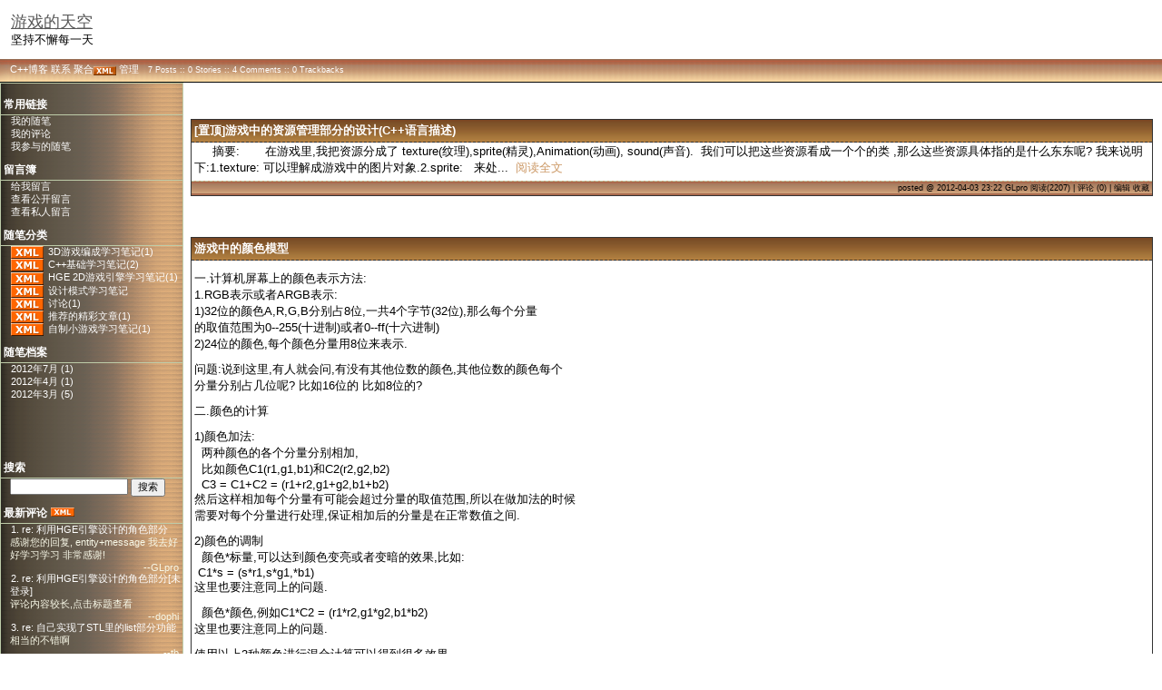

--- FILE ---
content_type: text/html; charset=utf-8
request_url: http://www.cppblog.com/gongjing19861110/
body_size: 18828
content:
<!DOCTYPE HTML PUBLIC "-//W3C//DTD HTML 4.01 Transitional//EN">
<html>
<head id="Head"><title>
	游戏的天空 - C++博客
</title><meta http-equiv="Content-Type" content="text/html; charset=utf-8" /><meta id="metaKeywords" name="keywords" content="C++,cppblog,vc,mfc,博客,C++ blog,C++博客" /><link type="text/css" rel="stylesheet" href="/css/common.css" /><link id="MainCss" type="text/css" rel="stylesheet" href="http://www.cppblog.com/Skins/Copper2/style.css" /><link id="RSSLink" title="RSS" type="application/rss+xml" rel="alternate" href="http://www.cppblog.com/gongjing19861110/rss.aspx" /></head>
<body>
    <form name="Form1" method="post" action="default.aspx" id="Form1">
<div>
<input type="hidden" name="__VIEWSTATE" id="
__VIEWSTATE" value="" />
</div>

        
<div id="top">
	
<div>
	<table>
		<tr>
			<td class="HeaderTitles">
                <h1 class="HeaderTitle"><a id="Header1_HeaderTitle" class="HeaderMainTitle" href="http://www.cppblog.com/gongjing19861110/">游戏的天空</a></h1>
				<p id="tagline">坚持不懈每一天</p>
			</td>
		</tr>
	</table>
</div>
<div class="HeaderBar">
	<table id="HeaderBar" class="HeaderBar">
		<tr>
		    <td class="HeaderBarTab" nowrap>
		        <img id="Header1_StartButton" src="../Skins/Copper2/Images/Copper_Spacer.gif" align="absmiddle" style="border-width:0px;" />
				 <a id="Header1_MyLinks1_HomeLink" href="http://www.cppblog.com/">C++博客</a>
<a id="Header1_MyLinks1_ContactLink" accesskey="9" href="http://www.cppblog.com/gongjing19861110/contact.aspx?id=1">联系</a>
<a id="Header1_MyLinks1_Syndication" href="http://www.cppblog.com/gongjing19861110/Rss.aspx" target="_blank">聚合</a><img id="Header1_MyLinks1_Divider3" src="../Skins/Copper2/Images/xmlsmall.gif" align="absmiddle" style="border-width:0px;" />
<!--<a id="Header1_MyLinks1_Syndication2" href="../Atom.aspx" target="_blank">Syndicate this Site (Atom)</a><img id="Header1_MyLinks1_Divider6" src="../Skins/Copper2/Images/atom.gif" align="absmiddle" style="border-width:0px;" />
<a id="Header1_MyLinks1_XMLLink" class="XMLLink" href="http://www.cppblog.com/gongjing19861110/Rss.aspx" target="_blank"><img src="http://www.cppblog.com/images/xml.gif" style="border-width:0px;" /></a>-->
<a id="Header1_MyLinks1_Admin" href="http://www.cppblog.com/gongjing19861110/admin/EditPosts.aspx">管理</a>

			</td>
			<td class="HeaderBarTabBack" nowrap width="100%">
				
<div class="BlogStatsBar">
	<table class="BlogStatsBar">
		<tr>
			<td width="100%">
			</td>
			<td class="BlogStatsBar" nowrap>
				&nbsp;
				7 
				Posts&nbsp;::
				0 Stories
				::
				4 Comments
				::
				0 Trackbacks
			</td>
		</tr>
	</table>
</div>

			</td>
		</tr>
	</table>
</div>

</div>

<div id="leftmenu" style="display:none">
	
		
		
<h3>常用链接</h3>
<ul>
		<li><a id="SingleColumn1_ctl00_repeaterLinks_ctl01_lnkLinkItem" href="http://www.cppblog.com/gongjing19861110/MyPosts.html">我的随笔</a></li>
	
		<li><a id="SingleColumn1_ctl00_repeaterLinks_ctl02_lnkLinkItem" href="http://www.cppblog.com/gongjing19861110/MyComments.html">我的评论</a></li>
	
		<li><a id="SingleColumn1_ctl00_repeaterLinks_ctl03_lnkLinkItem" href="http://www.cppblog.com/gongjing19861110/OtherPosts.html">我参与的随笔</a></li>
	</ul>
<H3>留言簿</H3>
<ul>
	<li>
		<a id="SingleColumn1__16ba4af_lnkMessages" href="http://www.cppblog.com/gongjing19861110/Contact.aspx?id=1">给我留言</a>
	<li>
		<a id="SingleColumn1__16ba4af_lnkPublicMsgView" href="http://www.cppblog.com/gongjing19861110/default.aspx?opt=msg">查看公开留言</a>
	<li>
		<a id="SingleColumn1__16ba4af_lnkPrivateMsgView" href="http://www.cppblog.com/gongjing19861110/admin/MyMessages.aspx">查看私人留言</a>
	</li>
</ul>

		<h3>随笔分类</h3>
		
				<ul>
			
				<li><a id="SingleColumn1_Categories_CatList_ctl00_LinkList_ctl01_RssLink" title="Subscribe to 3D游戏编成学习笔记(1)" href="http://www.cppblog.com/gongjing19861110/category/19681.html/rss"><img border='0' src='/Skins/WinXPOlive/Images/xml.gif' align='center'></a> <a id="SingleColumn1_Categories_CatList_ctl00_LinkList_ctl01_Link" href="http://www.cppblog.com/gongjing19861110/category/19681.html">3D游戏编成学习笔记(1)</a></li>
			
				<li><a id="SingleColumn1_Categories_CatList_ctl00_LinkList_ctl02_RssLink" title="Subscribe to C++基础学习笔记(2)" href="http://www.cppblog.com/gongjing19861110/category/18894.html/rss"><img border='0' src='/Skins/WinXPOlive/Images/xml.gif' align='center'></a> <a id="SingleColumn1_Categories_CatList_ctl00_LinkList_ctl02_Link" href="http://www.cppblog.com/gongjing19861110/category/18894.html">C++基础学习笔记(2)</a></li>
			
				<li><a id="SingleColumn1_Categories_CatList_ctl00_LinkList_ctl03_RssLink" title="Subscribe to HGE 2D游戏引擎学习笔记(1)" href="http://www.cppblog.com/gongjing19861110/category/18896.html/rss"><img border='0' src='/Skins/WinXPOlive/Images/xml.gif' align='center'></a> <a id="SingleColumn1_Categories_CatList_ctl00_LinkList_ctl03_Link" href="http://www.cppblog.com/gongjing19861110/category/18896.html">HGE 2D游戏引擎学习笔记(1)</a></li>
			
				<li><a id="SingleColumn1_Categories_CatList_ctl00_LinkList_ctl04_RssLink" title="Subscribe to 设计模式学习笔记" href="http://www.cppblog.com/gongjing19861110/category/18903.html/rss"><img border='0' src='/Skins/WinXPOlive/Images/xml.gif' align='center'></a> <a id="SingleColumn1_Categories_CatList_ctl00_LinkList_ctl04_Link" href="http://www.cppblog.com/gongjing19861110/category/18903.html">设计模式学习笔记</a></li>
			
				<li><a id="SingleColumn1_Categories_CatList_ctl00_LinkList_ctl05_RssLink" title="Subscribe to 讨论(1)" href="http://www.cppblog.com/gongjing19861110/category/18915.html/rss"><img border='0' src='/Skins/WinXPOlive/Images/xml.gif' align='center'></a> <a id="SingleColumn1_Categories_CatList_ctl00_LinkList_ctl05_Link" href="http://www.cppblog.com/gongjing19861110/category/18915.html">讨论(1)</a></li>
			
				<li><a id="SingleColumn1_Categories_CatList_ctl00_LinkList_ctl06_RssLink" title="Subscribe to 推荐的精彩文章(1)" href="http://www.cppblog.com/gongjing19861110/category/18913.html/rss"><img border='0' src='/Skins/WinXPOlive/Images/xml.gif' align='center'></a> <a id="SingleColumn1_Categories_CatList_ctl00_LinkList_ctl06_Link" href="http://www.cppblog.com/gongjing19861110/category/18913.html">推荐的精彩文章(1)</a></li>
			
				<li><a id="SingleColumn1_Categories_CatList_ctl00_LinkList_ctl07_RssLink" title="Subscribe to 自制小游戏学习笔记(1)" href="http://www.cppblog.com/gongjing19861110/category/18997.html/rss"><img border='0' src='/Skins/WinXPOlive/Images/xml.gif' align='center'></a> <a id="SingleColumn1_Categories_CatList_ctl00_LinkList_ctl07_Link" href="http://www.cppblog.com/gongjing19861110/category/18997.html">自制小游戏学习笔记(1)</a></li>
			
				</ul>
			
	
		<h3>随笔档案</h3>
		
				<ul>
			
				<li> <a id="SingleColumn1_Categories_CatList_ctl01_LinkList_ctl01_Link" href="http://www.cppblog.com/gongjing19861110/archive/2012/07.html">2012年7月 (1)</a></li>
			
				<li> <a id="SingleColumn1_Categories_CatList_ctl01_LinkList_ctl02_Link" href="http://www.cppblog.com/gongjing19861110/archive/2012/04.html">2012年4月 (1)</a></li>
			
				<li> <a id="SingleColumn1_Categories_CatList_ctl01_LinkList_ctl03_Link" href="http://www.cppblog.com/gongjing19861110/archive/2012/03.html">2012年3月 (5)</a></li>
			
				</ul>
			
	
<br>
<br>
<br>

<script language="JavaScript">
function SearchGoogle(key,evt,site)
		{
			if(evt.keyCode==13 || evt.keyCode==0 || evt.type =='click')
			{
				key.focus();
				var keystr = encodeURIComponent(key.value);
				url = "http://www.google.com/search?q=";
				url = url+keystr;
				url += "&ie=UTF-8&oe=GB2312&hl=zh-CN&domains="+site+"&sitesearch="+site;
				window.location=url;
				return false;
			}
		}
</script>
<H3>搜索</H3>
<ul>
	<li>
		<li><input style="WIDTH: 130px" type="text" name="q" id="q" onkeydown="return SearchGoogle(document.getElementById('q'),event,'www.cppblog.com/gongjing19861110')">&nbsp;<input onclick="SearchGoogle(document.getElementById('q'),event,'www.cppblog.com/gongjing19861110')" type="button" value="搜索" name="sa">
	</li>
</ul>

<h3>最新评论
	<a id="SingleColumn1__20a512e_RSSHyperlink1" href="http://www.cppblog.com/gongjing19861110/CommentsRSS.aspx"><img src="/images/xml.gif" style="border-width:0px;" /></a></h3>
<div class="RecentComment">
	
			<ul>
		
			<li style="word-break:break-all">
				<a id="SingleColumn1__20a512e_CommentList_ctl01_Hyperlink1" href="http://www.cppblog.com/gongjing19861110/archive/2012/03/27/168608.html#169182">1. re: 利用HGE引擎设计的角色部分</a>
			</li>
			<li style="word-break:break-all">
				感谢您的回复, entity+message 我去好好学习学习 非常感谢!
			</li>
			<li style="text-align:right;margin-right:4px">
				--GLpro</li>
		
			<li style="word-break:break-all">
				<a id="SingleColumn1__20a512e_CommentList_ctl02_Hyperlink1" href="http://www.cppblog.com/gongjing19861110/archive/2012/03/27/168608.html#169160">2. re: 利用HGE引擎设计的角色部分[未登录]</a>
			</li>
			<li style="word-break:break-all">
				评论内容较长,点击标题查看
			</li>
			<li style="text-align:right;margin-right:4px">
				--dophi</li>
		
			<li style="word-break:break-all">
				<a id="SingleColumn1__20a512e_CommentList_ctl03_Hyperlink1" href="http://www.cppblog.com/gongjing19861110/archive/2012/03/25/168779.html#168874">3. re: 自己实现了STL里的list部分功能</a>
			</li>
			<li style="word-break:break-all">
				相当的不错啊 
			</li>
			<li style="text-align:right;margin-right:4px">
				--tb</li>
		
			<li style="word-break:break-all">
				<a id="SingleColumn1__20a512e_CommentList_ctl04_Hyperlink1" href="http://www.cppblog.com/gongjing19861110/archive/2012/03/23/168608.html#168682">4. re: 利用HGE引擎设计的角色部分</a>
			</li>
			<li style="word-break:break-all">
				很好的 设计啊 
			</li>
			<li style="text-align:right;margin-right:4px">
				--tb</li>
		
			</ul>
		
</div>

<h3>阅读排行榜</h3>
<div class="RecentComment">
	
			<ul style="word-break:break-all">
		
			<li>
				<a id="SingleColumn1__3950e21_TopList_ctl01_Hyperlink1" href="http://www.cppblog.com/gongjing19861110/archive/2012/04/03/169972.aspx">1. 游戏中的资源管理部分的设计(C++语言描述)(2207)</a>
			</li>
		
			<li>
				<a id="SingleColumn1__3950e21_TopList_ctl02_Hyperlink1" href="http://www.cppblog.com/gongjing19861110/archive/2012/03/22/168608.aspx">2. 利用HGE引擎设计的角色部分(1557)</a>
			</li>
		
			<li>
				<a id="SingleColumn1__3950e21_TopList_ctl03_Hyperlink1" href="http://www.cppblog.com/gongjing19861110/archive/2012/03/24/168779.aspx">3. 自己实现了STL里的list部分功能(1256)</a>
			</li>
		
			<li>
				<a id="SingleColumn1__3950e21_TopList_ctl04_Hyperlink1" href="http://www.cppblog.com/gongjing19861110/archive/2012/07/16/183786.aspx">4. 游戏中的颜色模型(1013)</a>
			</li>
		
			<li>
				<a id="SingleColumn1__3950e21_TopList_ctl05_Hyperlink1" href="http://www.cppblog.com/gongjing19861110/archive/2012/03/24/168774.aspx">5. 一篇HGE引擎来实现的粒子系统的讲解文章(641)</a>
			</li>
		
			</ul>
		
</div>

<h3>评论排行榜</h3>
<div class="RecentComment">
	
			<ul style="word-break:break-all">
		
			<li>
				<a id="SingleColumn1__26e5bba_TopList_ctl01_Hyperlink1" href="http://www.cppblog.com/gongjing19861110/archive/2012/03/22/168608.aspx">1. 利用HGE引擎设计的角色部分(3)</a>
			</li>
		
			<li>
				<a id="SingleColumn1__26e5bba_TopList_ctl02_Hyperlink1" href="http://www.cppblog.com/gongjing19861110/archive/2012/03/24/168779.aspx">2. 自己实现了STL里的list部分功能(1)</a>
			</li>
		
			<li>
				<a id="SingleColumn1__26e5bba_TopList_ctl03_Hyperlink1" href="http://www.cppblog.com/gongjing19861110/archive/2012/03/24/168774.aspx">3. 一篇HGE引擎来实现的粒子系统的讲解文章(0)</a>
			</li>
		
			<li>
				<a id="SingleColumn1__26e5bba_TopList_ctl04_Hyperlink1" href="http://www.cppblog.com/gongjing19861110/archive/2012/07/16/183786.aspx">4. 游戏中的颜色模型(0)</a>
			</li>
		
			<li>
				<a id="SingleColumn1__26e5bba_TopList_ctl05_Hyperlink1" href="http://www.cppblog.com/gongjing19861110/archive/2012/04/03/169972.aspx">5. 游戏中的资源管理部分的设计(C++语言描述)(0)</a>
			</li>
		
			</ul>
		
</div>

	
</div>
<div id="main">
	
					
<p class="date">
	置顶随笔		  
	<a id="_423c9d359239_HomePageDays_ctl03_ImageLink" Title="Day Archive" href="http://www.cppblog.com/gongjing19861110/" style="display:inline-block;border-width:0px;height:15px;width:12px;">#</a>
</p>


		<div class="post">
			<div class="postTitle">
				<a id="_423c9d359239_HomePageDays_ctl03_DayList_ctl00_TitleUrl" href="http://www.cppblog.com/gongjing19861110/archive/2012/04/03/169972.html">[置顶]游戏中的资源管理部分的设计(C++语言描述)</a>
			</div>
			
			<div class="postText">
				&nbsp;&nbsp;&nbsp;&nbsp; 摘要: &nbsp;&nbsp;&nbsp;&nbsp;&nbsp;&nbsp;在游戏里,我把资源分成了 texture(纹理),sprite(精灵),Animation(动画), sound(声音).&nbsp;&nbsp;我们可以把这些资源看成一个个的类 ,那么这些资源具体指的是什么东东呢? 我来说明下:1.texture: 可以理解成游戏中的图片对象.2.sprite:&nbsp;&nbsp; 来处...&nbsp;&nbsp;<a href='http://www.cppblog.com/gongjing19861110/archive/2012/04/03/169972.html'>阅读全文</a>
			</div>
			
			<div class="postFoot">
				posted @ <a href="http://www.cppblog.com/gongjing19861110/archive/2012/04/03/169972.html" Title = "permalink">2012-04-03 23:22</a> GLpro 阅读(2207) | <a href="http://www.cppblog.com/gongjing19861110/archive/2012/04/03/169972.html#FeedBack" Title = "comments, pingbacks, trackbacks">评论 (0)</a> |&nbsp;<a href="http://www.cppblog.com/gongjing19861110/admin/EditPosts.aspx?postid=169972">编辑</a>&nbsp;<a href="http://www.cppblog.com/gongjing19861110/AddToFavorite.aspx?id=169972">收藏</a>
			</div>
		</div>
		<br>
	
		
<p class="date">
	2012年7月16日		  
	<a id="_423c9d359239_HomePageDays_DaysList_ctl00_DayItem_ImageLink" Title="Day Archive" href="http://www.cppblog.com/gongjing19861110/archive/2012/07/16.html" style="display:inline-block;border-width:0px;height:15px;width:12px;">#</a>
</p>


		<div class="post">
			<div class="postTitle">
				<a id="_423c9d359239_HomePageDays_DaysList_ctl00_DayItem_DayList_ctl00_TitleUrl" href="http://www.cppblog.com/gongjing19861110/archive/2012/07/16/183786.html">游戏中的颜色模型</a>
			</div>
			
			<div class="postText">
				<p>一.计算机屏幕上的颜色表示方法:<br />1.RGB表示或者ARGB表示:<br />1)32位的颜色A,R,G,B分别占8位,一共4个字节(32位),那么每个分量<br />的取值范围为0--255(十进制)或者0--ff(十六进制) <br />2)24位的颜色,每个颜色分量用8位来表示.</p>
<p>问题:说到这里,有人就会问,有没有其他位数的颜色,其他位数的颜色每个<br />分量分别占几位呢? 比如16位的 比如8位的?</p>
<p>二.颜色的计算</p>
<p>1)颜色加法:<br />&nbsp; 两种颜色的各个分量分别相加,<br />&nbsp; 比如颜色C1(r1,g1,b1)和C2(r2,g2,b2)<br />&nbsp; C3 = C1+C2 = (r1+r2,g1+g2,b1+b2)<br />然后这样相加每个分量有可能会超过分量的取值范围,所以在做加法的时候<br />需要对每个分量进行处理,保证相加后的分量是在正常数值之间.</p>
<p>2)颜色的调制<br />&nbsp; 颜色*标量,可以达到颜色变亮或者变暗的效果,比如:<br />&nbsp;C1*s = (s*r1,s*g1,*b1)<br />这里也要注意同上的问题.</p>
<p>&nbsp; 颜色*颜色,例如C1*C2 = (r1*r2,g1*g2,b1*b2)<br />这里也要注意同上的问题.</p>
<p>使用以上3种颜色进行混合计算可以得到很多效果.<br />&nbsp;<br />3)alpha混合<br />在ARGB模式的颜色中,A就是表示alpha值, alpha值用来做两种颜色<br />的混合计算,得到一些效果,比如半透明效果,不透明,或者全透明,等等.<br />做透明效果一定是2种颜色进行alpha混合运算得来的,<br />从alpha混合公式就能看出来：</p>
<p>最终像素颜色值 = 源像素颜色值（将要绘制的）*alpha+ 目的像素颜色值(已经绘制的)*(1-alpha)&nbsp; </p>
<p>这里的alpha的取值范围为0-1之间。</p>
<p>一段透明度的实现例子：<br />float R1 = 255;<br />&nbsp;<br />float G1 = 0;<br />&nbsp;<br />float B1 = 0;<br />&nbsp;<br />float A1 = 0.3f; </p>
<p>&nbsp;<br />float R2 = 255;<br />&nbsp;<br />float G2 = 255;<br />&nbsp;<br />float B2 = 255;<br />&nbsp;<br />float A2 = 1;&nbsp;&nbsp;<br />&nbsp;<br />//进行aphla混合 <br />&nbsp;<br />DWORD AphlaCorlorR = R1*A1+(1-A1)*(R2); R1的30%颜色 + R2的70%的颜色，得出来的效果想象可知R2的颜色成分多些，这样R1和R2的颜色进行比较看起来 R1相对R2来说就是透明的，但不是半透明</p>
<p>DWORD AphlaCorlorG = G1*A1+(1-A1)*(G2); 同上</p>
<p>DWORD AphlaCorlorB = B1*A1+(1-A1)*(B2); 同上</p>
<p><br />颜色计算相关知识参照&lt;&lt;3D编成大师技巧&gt;&gt;,第8章节8.1.1颜色模型和材质。<br />欢迎加入QQ群 :45811732<br /></p>
			</div>
			
			<div class="postFoot">
				posted @ <a href="http://www.cppblog.com/gongjing19861110/archive/2012/07/16/183786.html" Title = "permalink">2012-07-16 21:22</a> GLpro 阅读(1013) | <a href="http://www.cppblog.com/gongjing19861110/archive/2012/07/16/183786.html#FeedBack" Title = "comments, pingbacks, trackbacks">评论 (0)</a> |&nbsp;<a href="http://www.cppblog.com/gongjing19861110/admin/EditPosts.aspx?postid=183786">编辑</a>&nbsp;<a href="http://www.cppblog.com/gongjing19861110/AddToFavorite.aspx?id=183786">收藏</a>
			</div>
		</div>
		<br>
	
	
		
<p class="date">
	2012年4月3日		  
	<a id="_423c9d359239_HomePageDays_DaysList_ctl01_DayItem_ImageLink" Title="Day Archive" href="http://www.cppblog.com/gongjing19861110/archive/2012/04/03.html" style="display:inline-block;border-width:0px;height:15px;width:12px;">#</a>
</p>


		<div class="post">
			<div class="postTitle">
				<a id="_423c9d359239_HomePageDays_DaysList_ctl01_DayItem_DayList_ctl00_TitleUrl" href="http://www.cppblog.com/gongjing19861110/archive/2012/04/03/169972.html">游戏中的资源管理部分的设计(C++语言描述)</a>
			</div>
			
			<div class="postText">
				&nbsp;&nbsp;&nbsp;&nbsp; 摘要: &nbsp;&nbsp;&nbsp;&nbsp;&nbsp;&nbsp;在游戏里,我把资源分成了 texture(纹理),sprite(精灵),Animation(动画), sound(声音).&nbsp;&nbsp;我们可以把这些资源看成一个个的类 ,那么这些资源具体指的是什么东东呢? 我来说明下:1.texture: 可以理解成游戏中的图片对象.2.sprite:&nbsp;&nbsp; 来处...&nbsp;&nbsp;<a href='http://www.cppblog.com/gongjing19861110/archive/2012/04/03/169972.html'>阅读全文</a>
			</div>
			
			<div class="postFoot">
				posted @ <a href="http://www.cppblog.com/gongjing19861110/archive/2012/04/03/169972.html" Title = "permalink">2012-04-03 23:22</a> GLpro 阅读(2207) | <a href="http://www.cppblog.com/gongjing19861110/archive/2012/04/03/169972.html#FeedBack" Title = "comments, pingbacks, trackbacks">评论 (0)</a> |&nbsp;<a href="http://www.cppblog.com/gongjing19861110/admin/EditPosts.aspx?postid=169972">编辑</a>&nbsp;<a href="http://www.cppblog.com/gongjing19861110/AddToFavorite.aspx?id=169972">收藏</a>
			</div>
		</div>
		<br>
	
	
		
<p class="date">
	2012年3月24日		  
	<a id="_423c9d359239_HomePageDays_DaysList_ctl02_DayItem_ImageLink" Title="Day Archive" href="http://www.cppblog.com/gongjing19861110/archive/2012/03/24.html" style="display:inline-block;border-width:0px;height:15px;width:12px;">#</a>
</p>


		<div class="post">
			<div class="postTitle">
				<a id="_423c9d359239_HomePageDays_DaysList_ctl02_DayItem_DayList_ctl00_TitleUrl" href="http://www.cppblog.com/gongjing19861110/archive/2012/03/24/168815.html">关于DxSprite 的一个思考</a>
			</div>
			
			<div class="postText">
				<p>&nbsp;&nbsp;&nbsp;&nbsp;&nbsp;&nbsp;在绘制的时候 Sprite是绘制一张指定的贴图(图片)的某一个矩形区域.</p>
<p>如果大家熟悉手机游戏的J2ME里的<br />image.setclip(x,y,width,height);<br />image.draw(x,y,0);</p>
<p>那么对于DxSprite的绘图的方式有些思考的问题:</p>
<p>&nbsp; 假如载入一张有很多小的元素组成的一张大图片,然后使用sprite的绘制方法,绘制的时候<br />传入绘制这张大地图的某一个矩形区域.那么底层的实现会不会跟J2ME里的一样,先绘制出一张<br />整图,然后设置可见区域,如果是这样那么在绘制每一个小元素的时候就得画一张很大的图在<br />内存缓冲区域. 如果DxSprite不是这样的,那么</p>
<p>把一张大图片分成很多小图片,然后绘制每一个元素的时候改变sprite的图片来绘制,矩形区域为整张图片的区域</p>
<p>和sprite绘制图片的时候传入一张大图,改变绘制的矩形区域来绘制,贴图不变.</p>
<p>这两种方式在效率上有区别吗?<br /></p>
			</div>
			
			<div class="postFoot">
				posted @ <a href="http://www.cppblog.com/gongjing19861110/archive/2012/03/24/168815.html" Title = "permalink">2012-03-24 18:39</a> GLpro 阅读(216) | <a href="http://www.cppblog.com/gongjing19861110/archive/2012/03/24/168815.html#FeedBack" Title = "comments, pingbacks, trackbacks">评论 (0)</a> |&nbsp;<a href="http://www.cppblog.com/gongjing19861110/admin/EditPosts.aspx?postid=168815">编辑</a>&nbsp;<a href="http://www.cppblog.com/gongjing19861110/AddToFavorite.aspx?id=168815">收藏</a>
			</div>
		</div>
		<br>
	
		<div class="post">
			<div class="postTitle">
				<a id="_423c9d359239_HomePageDays_DaysList_ctl02_DayItem_DayList_ctl01_TitleUrl" href="http://www.cppblog.com/gongjing19861110/archive/2012/03/24/168779.html">自己实现了STL里的list部分功能</a>
			</div>
			
			<div class="postText">
				<div>最近开始学习STL,C 标准模板库,个人根据标准模板库中的list 自己写了个list模板,由于作业量较大,只实现了list里的基本功能,给大家分享下,如有更好的意见请加qq350544011,一起讨论讨论.&nbsp;代码如下:List.h文件:</div>最近创建了自己的讨论群 希望大家能一起加入 群号：45811732<br />
<div>#ifndef LIST#define LIST#include "stdafx.h" </div><br />
<div>/////////////////////////////链表类模板的声明///////////////////////</div><br />
<div>template&lt;typename T&gt; <br /><br />class CList<br /><br />{<br /><br />public:&nbsp;&nbsp;<br />//结点&nbsp;struct Node&nbsp;<br />{&nbsp;&nbsp;&nbsp;&nbsp;<br /><br />&nbsp;&nbsp;&nbsp;T node;</div><br />
<div>&nbsp;&nbsp;Node* next;&nbsp;<br /><br />}; </div><br />
<div>&nbsp;//跌代器&nbsp;<br />&nbsp;class iterator&nbsp;<br />{<br />&nbsp;&nbsp;&nbsp;&nbsp;public:&nbsp;&nbsp;iterator()&nbsp;&nbsp;<br />&nbsp;&nbsp;&nbsp;{&nbsp;&nbsp;&nbsp;&nbsp;&nbsp;<br /><br />&nbsp;&nbsp;&nbsp;}; </div><br />
<div>&nbsp;&nbsp;~iterator()&nbsp;&nbsp;{&nbsp;&nbsp;&nbsp; &nbsp;&nbsp;&nbsp; &nbsp;&nbsp;};&nbsp;&nbsp;&nbsp;&nbsp;&nbsp;&nbsp;&nbsp;<br /><br />&nbsp;&nbsp;&nbsp;//重载"!="&nbsp;<br />&nbsp;&nbsp;&nbsp;&nbsp;bool operator != (iterator &amp;it)&nbsp;<br />&nbsp;&nbsp;&nbsp;&nbsp;{&nbsp;&nbsp;&nbsp;<br />&nbsp;&nbsp;&nbsp;&nbsp;&nbsp;&nbsp;&nbsp;&nbsp;&nbsp;if(m_val != it.m_val)&nbsp;&nbsp;&nbsp;<br />&nbsp;&nbsp;&nbsp;&nbsp;&nbsp;&nbsp;&nbsp;&nbsp;&nbsp;{&nbsp;&nbsp;&nbsp;<br />&nbsp;&nbsp;&nbsp;&nbsp;&nbsp;&nbsp;&nbsp;&nbsp;&nbsp;&nbsp;&nbsp;&nbsp;&nbsp;return true;&nbsp;&nbsp;&nbsp;<br />&nbsp;&nbsp;&nbsp;&nbsp;&nbsp;&nbsp;&nbsp;&nbsp;&nbsp;}&nbsp;<br />&nbsp;&nbsp;&nbsp;&nbsp;&nbsp;&nbsp;&nbsp;&nbsp;&nbsp;return false;&nbsp;&nbsp;<br />&nbsp;&nbsp;&nbsp;}</div><br />
<div>&nbsp;&nbsp;//重载"前++ "&nbsp;&nbsp;<br />&nbsp;&nbsp;&nbsp;iterator operator++ ()&nbsp;&nbsp;<br />&nbsp;&nbsp;&nbsp;{&nbsp;&nbsp;&nbsp;<br />&nbsp;&nbsp;&nbsp;&nbsp;&nbsp;&nbsp;m_val = m_val-&gt;next;</div><br />
<div>&nbsp;&nbsp;&nbsp;&nbsp;&nbsp;&nbsp;return *this;&nbsp;&nbsp;<br />&nbsp;&nbsp;&nbsp;}</div><br />
<div>&nbsp;&nbsp;//重载 "后++ "&nbsp;&nbsp;<br />&nbsp;&nbsp;&nbsp;iterator operator++ (int)<br />&nbsp;{&nbsp;&nbsp;&nbsp;<br />&nbsp;&nbsp;&nbsp;m_val = m_val-&gt;next;</div><br />
<div>&nbsp;&nbsp;&nbsp;return *this;&nbsp;<br />&nbsp;}</div><br />
<div>&nbsp;&nbsp;//重载*&nbsp;&nbsp; <br />T operator*()&nbsp;&nbsp;<br />{&nbsp;&nbsp;<br />&nbsp;&nbsp;&nbsp;&nbsp;return m_val-&gt;node;&nbsp;<br />&nbsp;&nbsp;} </div><br />
<div>&nbsp;&nbsp;Node *m_val;&nbsp;<br /><br />private:&nbsp;&nbsp;&nbsp;&nbsp;<br /><br />};&nbsp; </div><br />
<div>&nbsp;CList(); </div><br />
<div>&nbsp;~CList();&nbsp;&nbsp;&nbsp;<br /><br />//在连表尾部添加<br />&nbsp;void push_back(const T &amp;_node);</div><br />
<div>&nbsp;//在连表的头部添加&nbsp;<br />void push_front(const T &amp;_node);</div><br />
<div>&nbsp;//删除连表中的最后一个元素&nbsp;<br />void pop_back();</div><br />
<div>&nbsp;//删除连表中的第一个元素&nbsp;<br />void pop_front(); </div><br />
<div>&nbsp;//返回指向第一个元素的迭代器<br />&nbsp;typename CList&lt;T&gt;::iterator begin(); </div><br />
<div>&nbsp;//返回末尾的迭代器&nbsp;<br />typename CList&lt;T&gt;::iterator end();</div><br />
<div>&nbsp;//判断是否为空<br />&nbsp;bool empty(){ if(!m_phead){ return true; } return false; }</div><br />
<div>&nbsp;//清空链表<br />&nbsp;void clear();</div><br />
<div>protected:<br /><br />&nbsp;private:&nbsp;&nbsp;<br /><br />&nbsp;&nbsp;&nbsp;&nbsp;Node *m_phead;&nbsp;&nbsp;&nbsp;<br /><br />&nbsp; };</div><br />
<div>&nbsp;</div><br />
<div>////////////////////////////类模板的函数定义///////////////////////</div><br />
<div>template&lt;typename T&gt;<br />CList&lt;T&gt;::~CList()<br /><br />{<br /><br />&nbsp;&nbsp;&nbsp;&nbsp;//删除链表里的所有结点<br />&nbsp;&nbsp;&nbsp;&nbsp;if(m_phead)&nbsp;&nbsp;<br />&nbsp;&nbsp;&nbsp;{&nbsp;&nbsp;&nbsp;<br />&nbsp;&nbsp;&nbsp;&nbsp;&nbsp;&nbsp;Node* temp = m_phead;</div><br />
<div>&nbsp;&nbsp;&nbsp;&nbsp;&nbsp;while(temp-&gt;next!=NULL)&nbsp;<br />&nbsp;&nbsp;&nbsp;&nbsp;&nbsp;&nbsp;{&nbsp;&nbsp;<br />&nbsp;&nbsp;&nbsp;&nbsp;&nbsp;&nbsp;&nbsp;&nbsp;&nbsp;&nbsp;&nbsp;&nbsp;&nbsp;Node* temp1 = temp;&nbsp;&nbsp;&nbsp;&nbsp;&nbsp;&nbsp;&nbsp;&nbsp;&nbsp;&nbsp;<br /><br />&nbsp;&nbsp;&nbsp;&nbsp;&nbsp;&nbsp;&nbsp;&nbsp;&nbsp;&nbsp;&nbsp;&nbsp;temp = temp-&gt;next;</div><br />
<div>&nbsp;&nbsp;&nbsp;&nbsp;&nbsp;&nbsp;&nbsp;&nbsp;&nbsp;&nbsp;&nbsp;&nbsp;delete temp1;</div><br />
<div>&nbsp;&nbsp;&nbsp;&nbsp;&nbsp;&nbsp;&nbsp;&nbsp;&nbsp;temp1 = NULL;&nbsp;&nbsp;<br /><br />&nbsp;&nbsp;&nbsp;&nbsp;&nbsp;&nbsp;}</div><br />
<div>&nbsp;&nbsp;&nbsp;&nbsp;&nbsp;m_phead = NULL;</div><br />
<div>&nbsp;&nbsp;&nbsp;&nbsp;}<br /><br />}</div><br />
<div>template&lt;typename T&gt;<br />&nbsp;CList&lt;T&gt;::CList()<br />{&nbsp;<br />m_phead = NULL; <br /><br />}</div><br />
<div>template&lt;typename T&gt;&nbsp;<br /> void CList&lt;T&gt;::push_back(const T &amp;_node)<br />{&nbsp;<br />&nbsp;//如果连表为空<br />&nbsp;if(empty())&nbsp;<br />{&nbsp;&nbsp;&nbsp;<br />&nbsp;&nbsp;&nbsp;Node* tempnode = new Node;</div><br />
<div>&nbsp;&nbsp;tempnode-&gt;node =&nbsp; _node;</div><br />
<div>&nbsp;&nbsp;tempnode-&gt;next = NULL;</div><br />
<div>&nbsp;&nbsp;m_phead = tempnode;&nbsp;<br />&nbsp;<br />&nbsp;}&nbsp;<br />//如果连表不为空&nbsp;<br />else&nbsp;<br />{&nbsp;&nbsp;&nbsp;<br /><br />&nbsp;&nbsp;&nbsp;Node *temp = m_phead;</div><br />
<div>&nbsp;&nbsp;&nbsp;&nbsp;&nbsp;while(temp-&gt;next!=NULL)&nbsp;<br />&nbsp;&nbsp;&nbsp;&nbsp;{&nbsp;&nbsp;&nbsp;<br /><br />&nbsp;&nbsp;&nbsp;&nbsp;&nbsp;&nbsp;temp = temp-&gt;next;&nbsp;&nbsp;<br />&nbsp;&nbsp;&nbsp;&nbsp;&nbsp;&nbsp;}&nbsp;&nbsp;&nbsp;&nbsp;<br />&nbsp;<br />&nbsp;&nbsp;&nbsp;Node* tempnode = new Node;&nbsp;&nbsp;&nbsp;&nbsp;<br />&nbsp;&nbsp;&nbsp;<br />&nbsp;&nbsp;&nbsp;tempnode-&gt;node = _node;&nbsp;&nbsp;&nbsp;&nbsp;&nbsp;<br />&nbsp;&nbsp;&nbsp;<br />&nbsp;&nbsp;&nbsp;tempnode-&gt;next = NULL;</div><br />
<div>&nbsp;&nbsp;temp-&gt;next = tempnode;&nbsp;&nbsp;<br />&nbsp;&nbsp;<br />}&nbsp;&nbsp; <br /><br />}<br /><br />&nbsp;template&lt;typename T&gt;<br /><br />void CList&lt;T&gt;::push_front(const T &amp;_node)<br />{&nbsp;<br />&nbsp;&nbsp;&nbsp;if(empty())&nbsp;<br />&nbsp;&nbsp;&nbsp;{&nbsp;&nbsp;&nbsp;&nbsp;&nbsp;<br />&nbsp;&nbsp;&nbsp;&nbsp;&nbsp;&nbsp;&nbsp;&nbsp;&nbsp;Node* tempnode = new Node;</div><br />
<div>&nbsp;&nbsp;&nbsp;&nbsp;&nbsp;&nbsp;&nbsp;&nbsp;tempnode-&gt;node =&nbsp; _node;</div><br />
<div>&nbsp;&nbsp;&nbsp;&nbsp;&nbsp;&nbsp;&nbsp;&nbsp;tempnode-&gt;next = NULL;</div><br />
<div>&nbsp;&nbsp;&nbsp;&nbsp;&nbsp;&nbsp;&nbsp;&nbsp;m_phead = tempnode;&nbsp;&nbsp;&nbsp;<br />&nbsp;&nbsp;&nbsp;}&nbsp;<br />&nbsp;&nbsp;&nbsp;else&nbsp;<br />&nbsp;&nbsp;&nbsp;{&nbsp;<br />&nbsp;&nbsp;&nbsp;&nbsp;&nbsp;&nbsp;&nbsp;Node* tempnode = new Node;</div><br />
<div>&nbsp;&nbsp;&nbsp;&nbsp;&nbsp;&nbsp;&nbsp;&nbsp;tempnode-&gt;node = _node;</div><br />
<div>&nbsp;&nbsp;&nbsp;&nbsp;&nbsp;&nbsp;&nbsp;&nbsp;tempnode-&gt;next = m_phead-&gt;next;&nbsp;&nbsp; &nbsp;&nbsp;m_phead = tempnode; </div><br />
<div>&nbsp;&nbsp;&nbsp;&nbsp;}<br /><br />}</div><br />
<div>template&lt;typename T&gt;void CList&lt;T&gt;::pop_back()<br />{&nbsp;<br />&nbsp;&nbsp;&nbsp;if(empty())<br />&nbsp;&nbsp;&nbsp;&nbsp;{&nbsp;&nbsp;<br />&nbsp;&nbsp;&nbsp;&nbsp;&nbsp;&nbsp;&nbsp;&nbsp;&nbsp;return ;&nbsp;<br />&nbsp;&nbsp;&nbsp;&nbsp;}&nbsp;<br />&nbsp;&nbsp;&nbsp;&nbsp;else<br />&nbsp;&nbsp;&nbsp;&nbsp;{&nbsp;<br />&nbsp;&nbsp;&nbsp;&nbsp;&nbsp;&nbsp;&nbsp;Node* temp = m_phead;</div><br />
<div>&nbsp;&nbsp;&nbsp;&nbsp;&nbsp;&nbsp;&nbsp;&nbsp;if(!temp-&gt;next)&nbsp;&nbsp;<br />&nbsp;&nbsp;&nbsp;&nbsp;&nbsp;&nbsp;&nbsp;&nbsp;&nbsp;{&nbsp;&nbsp;<br /><br />&nbsp;&nbsp;&nbsp;&nbsp;&nbsp;&nbsp;&nbsp;&nbsp;&nbsp;&nbsp;delete temp;</div><br />
<div>&nbsp;&nbsp;&nbsp;&nbsp;&nbsp;&nbsp;m_phead = NULL;&nbsp;<br />&nbsp;&nbsp;&nbsp;&nbsp;&nbsp;&nbsp;&nbsp;}&nbsp;&nbsp;<br />&nbsp;&nbsp;&nbsp;&nbsp;&nbsp;&nbsp;&nbsp;else&nbsp;&nbsp;<br />&nbsp;&nbsp;&nbsp;&nbsp;&nbsp;&nbsp;{&nbsp;&nbsp;&nbsp;<br />&nbsp;&nbsp;&nbsp;&nbsp;&nbsp;&nbsp;&nbsp;&nbsp;&nbsp;while(temp-&gt;next-&gt;next!=NULL)&nbsp;&nbsp;&nbsp;<br />&nbsp;&nbsp;&nbsp;&nbsp;&nbsp;&nbsp;&nbsp;&nbsp;&nbsp;{&nbsp;&nbsp;&nbsp;&nbsp;<br />&nbsp;&nbsp;&nbsp;&nbsp;&nbsp;&nbsp;&nbsp;&nbsp;&nbsp;&nbsp;&nbsp;&nbsp;temp = temp-&gt;next;&nbsp;<br />&nbsp;&nbsp;&nbsp;&nbsp;&nbsp;&nbsp;&nbsp;&nbsp;&nbsp;&nbsp;&nbsp;}</div><br />
<div>&nbsp;&nbsp;&nbsp;&nbsp;&nbsp;&nbsp;&nbsp;&nbsp;&nbsp;delete temp-&gt;next;</div><br />
<div>&nbsp;&nbsp;&nbsp;temp-&gt;next = NULL;&nbsp;<br />&nbsp;&nbsp;&nbsp;&nbsp;}&nbsp;&nbsp;&nbsp;<br />&nbsp;&nbsp;&nbsp;&nbsp;}<br />&nbsp;&nbsp;&nbsp;}</div><br />
<div>template&lt;typename T&gt;void CList&lt;T&gt;::pop_front()<br />&nbsp;{&nbsp;<br />&nbsp;&nbsp;&nbsp;if(empty())&nbsp;<br />&nbsp;&nbsp;&nbsp;{&nbsp;&nbsp;<br />&nbsp;&nbsp;&nbsp;&nbsp;&nbsp;&nbsp;return;&nbsp;<br />&nbsp;&nbsp;&nbsp;}&nbsp;<br />&nbsp;&nbsp;&nbsp;else&nbsp;<br />&nbsp;&nbsp;&nbsp;{&nbsp;&nbsp;<br />&nbsp;&nbsp;&nbsp;&nbsp;&nbsp;&nbsp;&nbsp;&nbsp;&nbsp;Node* temp = m_phead;</div><br />
<div>&nbsp;&nbsp;&nbsp;&nbsp;&nbsp;&nbsp;&nbsp;&nbsp;m_phead = m_phead-&gt;next;</div><br />
<div>&nbsp;&nbsp;&nbsp;&nbsp;&nbsp;&nbsp;&nbsp;&nbsp;delete temp;</div><br />
<div>&nbsp;&nbsp;&nbsp;&nbsp;&nbsp;&nbsp;&nbsp;&nbsp;temp = NULL;&nbsp;<br />&nbsp;&nbsp;&nbsp;}<br /><br />}<br /><br />&nbsp;template&lt;typename T&gt;typename CList&lt;T&gt;::iterator CList&lt;T&gt;::begin()<br />{&nbsp;&nbsp;<br />&nbsp;&nbsp;&nbsp;iterator tempit;</div><br />
<div>&nbsp;&nbsp;&nbsp;tempit.m_val = m_phead;</div><br />
<div>&nbsp; return tempit;<br />}<br /><br />&nbsp;template&lt;typename T&gt;typename CList&lt;T&gt;::iterator CList&lt;T&gt;::end()<br />{&nbsp;&nbsp;<br />&nbsp;&nbsp;&nbsp;//如何去释放？&nbsp;&nbsp;<br />&nbsp;&nbsp;&nbsp;iterator tempit&nbsp; ;</div><br />
<div>&nbsp; Node* tempnode1 = m_phead; </div><br />
<div>&nbsp;&nbsp;while(tempnode1!=NULL)&nbsp;&nbsp;<br />&nbsp;&nbsp;&nbsp;&nbsp;&nbsp;&nbsp;tempnode1 = tempnode1-&gt;next; </div><br />
<div>&nbsp; tempit.m_val = tempnode1;</div><br />
<div>&nbsp; return tempit;<br /><br />}</div><br />
<div>template&lt;typename T&gt;void CList&lt;T&gt;::clear()<br />{&nbsp;<br />&nbsp;&nbsp;&nbsp;//删除链表里的所有结点&nbsp;if(m_phead)<br />&nbsp;&nbsp;&nbsp;&nbsp;{&nbsp;&nbsp;<br />&nbsp;&nbsp;&nbsp;&nbsp;&nbsp;&nbsp;Node* temp = m_phead;</div><br />
<div>&nbsp;&nbsp;&nbsp;&nbsp;&nbsp;while(temp-&gt;next!=NULL)&nbsp;&nbsp;<br />&nbsp;&nbsp;&nbsp;&nbsp;&nbsp;&nbsp;{&nbsp;&nbsp;&nbsp;<br />&nbsp;&nbsp;&nbsp;&nbsp;&nbsp;&nbsp;&nbsp;&nbsp;&nbsp;&nbsp;&nbsp;&nbsp;Node* temp1 = temp;&nbsp;&nbsp;&nbsp;&nbsp;&nbsp;&nbsp;&nbsp;&nbsp;&nbsp;<br />&nbsp;&nbsp;&nbsp;&nbsp;&nbsp;&nbsp;&nbsp;&nbsp;&nbsp;&nbsp;&nbsp;&nbsp;&nbsp;<br />&nbsp;&nbsp;&nbsp;&nbsp;&nbsp;&nbsp;&nbsp;&nbsp;&nbsp;&nbsp;&nbsp;&nbsp;temp = temp-&gt;next;</div><br />
<div>&nbsp;&nbsp;&nbsp;&nbsp;&nbsp;&nbsp;&nbsp;&nbsp;&nbsp;&nbsp;&nbsp;&nbsp;delete temp1;</div><br />
<div>&nbsp;&nbsp;&nbsp;&nbsp;&nbsp;&nbsp;&nbsp;&nbsp;&nbsp;&nbsp;&nbsp;&nbsp;temp1 = NULL;<br />&nbsp;&nbsp;}</div><br />
<div>&nbsp;&nbsp;&nbsp;&nbsp;&nbsp;&nbsp;&nbsp;&nbsp;m_phead = NULL;&nbsp;&nbsp;<br />&nbsp;&nbsp;&nbsp;}<br /><br />}</div><br />
<div>#endif</div>
			</div>
			
			<div class="postFoot">
				posted @ <a href="http://www.cppblog.com/gongjing19861110/archive/2012/03/24/168779.html" Title = "permalink">2012-03-24 06:09</a> GLpro 阅读(1256) | <a href="http://www.cppblog.com/gongjing19861110/archive/2012/03/24/168779.html#FeedBack" Title = "comments, pingbacks, trackbacks">评论 (1)</a> |&nbsp;<a href="http://www.cppblog.com/gongjing19861110/admin/EditPosts.aspx?postid=168779">编辑</a>&nbsp;<a href="http://www.cppblog.com/gongjing19861110/AddToFavorite.aspx?id=168779">收藏</a>
			</div>
		</div>
		<br>
	
		<div class="post">
			<div class="postTitle">
				<a id="_423c9d359239_HomePageDays_DaysList_ctl02_DayItem_DayList_ctl02_TitleUrl" href="http://www.cppblog.com/gongjing19861110/archive/2012/03/24/168774.html">一篇HGE引擎来实现的粒子系统的讲解文章</a>
			</div>
			
			<div class="postText">
				<div>文章来自 <a href="http://blog.csdn.net/tkokof1/article/details/5922303">http://blog.csdn.net/tkokof1/article/details/5922303</a>&nbsp;<br /><br />讲解非常详细，感谢作者的经验分享！顶！</div>
			</div>
			
			<div class="postFoot">
				posted @ <a href="http://www.cppblog.com/gongjing19861110/archive/2012/03/24/168774.html" Title = "permalink">2012-03-24 04:26</a> GLpro 阅读(641) | <a href="http://www.cppblog.com/gongjing19861110/archive/2012/03/24/168774.html#FeedBack" Title = "comments, pingbacks, trackbacks">评论 (0)</a> |&nbsp;<a href="http://www.cppblog.com/gongjing19861110/admin/EditPosts.aspx?postid=168774">编辑</a>&nbsp;<a href="http://www.cppblog.com/gongjing19861110/AddToFavorite.aspx?id=168774">收藏</a>
			</div>
		</div>
		<br>
	
	
		
<p class="date">
	2012年3月22日		  
	<a id="_423c9d359239_HomePageDays_DaysList_ctl03_DayItem_ImageLink" Title="Day Archive" href="http://www.cppblog.com/gongjing19861110/archive/2012/03/22.html" style="display:inline-block;border-width:0px;height:15px;width:12px;">#</a>
</p>


		<div class="post">
			<div class="postTitle">
				<a id="_423c9d359239_HomePageDays_DaysList_ctl03_DayItem_DayList_ctl00_TitleUrl" href="http://www.cppblog.com/gongjing19861110/archive/2012/03/22/168608.html">利用HGE引擎设计的角色部分</a>
			</div>
			
			<div class="postText">
				&nbsp;
<div>&nbsp;&nbsp; 
<div id="mainWrapper" class="clear">
<div style="padding-bottom: 0px" class="main">
<div style="display: none" id="userAppTab" class="tabStyle2"></div><!-- App初始化 Start -->

<div id="blogapp-container">
<div class="qz-clear qz-tit qz-tit-single"><a class="back" href="http://t.qq.com/app/qzblog/pichaochao" rel="link-app-index">&lt;&lt;返回我的日志</a><a class="feedback" href="http://support.qq.com/write.shtml?fid=376" target="_blank">意见反馈</a></div>
<div id="qzBlogContDetail" class="qzBlogContDetail" tid="11833686412878625247" blogid="1325342979">
<div id="11833686412878625247" class="orginCnt clear">
<div class="userPic"><a title="" href="http://t.qq.com/pichaochao" rel="pichaochao"><img title="" alt="pichaochao" src="http://mat1.gtimg.com/www/mb/images/head_50.jpg" card="1" ctype="1" /></a></div>
<div class="msgBox orginMsg1">
<div class="SA"><em>&#9670;</em><span>&#9670;</span></div>
<div class="blogTitle"><strong>游戏中角色类的设计(C 语言描述)</strong></div>
<div class="msgCnt">
<div>最近一段时间自己正在编写一款RPG游戏,前几天用空余的时间设计了角色模块,给热爱游戏编成的朋友们分享分享,代码分为三部分:1.抽象角色类,2.玩家控制的角色类,3角色管理类.本游戏使用的是hge 2D引擎 代码如何:</div><br />
<div></div><br />
<div>一:抽象角色类:</div><br />
<div>FGRoleObject.h文件:</div><br />
<div>class FGRoleObject { public: </div><br />
<div>static void Init(HGE* m_hge) { hge = m_hge; } </div><br />
<div>/ /逻辑 virtual void Logic() = 0;</div><br />
<div>//绘制 virtual void Render() = 0; </div><br />
<div>//获取X坐标 float GetX(){return m_x;}</div><br />
<div>//获取Y坐标 float GetY(){return m_y;}</div><br />
<div>/ /获取ID int GetID(){return m_ID;} </div><br />
<div>//获取名字 char* GetName(){return m_Name;}</div><br />
<div>//获取等级 int GetLevel(){return m_Level;} </div><br />
<div>//获取HP float GetHp(){return m_Hp;}</div><br />
<div>//获取MaxHp float GetMaxHp(){return m_MaxHp;}</div><br />
<div>//获取Ep float GetEp(){return m_Ep;}</div><br />
<div>//获取MaxEp float GetMaxEp(){return m_MaxEp;}</div><br />
<div>//获取CP float GetCp(){return m_CP;}</div><br />
<div>//获取MaxCp float GetMaxCp(){return m_MaxCp;} //获取STR float GetSTR(){return m_STR;}</div><br />
<div>//获取DEF float GetDEF(){return m_DEF;}</div><br />
<div>//获取ATS float GetATS(){return m_ATS;}</div><br />
<div>//获取ATF float GetADF(){return m_ADF;}</div><br />
<div>//获取SPD float GetSPD(){return m_SPD;}</div><br />
<div>//获取DEX float GetDEX(){return m_DEX;}</div><br />
<div>//获取ADL float GetAGL(){return m_AGL;}</div><br />
<div>//获取MOV float GetMOV(){return m_MOV;}</div><br />
<div>//获取RNG float GetRNG(){return m_RNG;}</div><br />
<div>//获取EXP float GetEXP(){return m_Exp;}</div><br />
<div>//获取MaxExp float GetMaxExp(){return m_MaxExp;}</div><br />
<div>//获取阵营类型 TYPE_Camp GetCamp(){return m_Camp;} </div><br />
<div>//设置碰撞区域范围 void SetRect(float ltx,float lty,float rdx,float rdy) { m_rect.Set(ltx,lty,rdx,rdy); }</div><br />
<div>//角色与角色之间的碰撞处理 bool Intersect(FGRoleObject&amp; role) { if( m_rect.Intersect(&amp;role. m_rect)) { return true; } else { return false; } }</div><br />
<div>//设置英雄属性 void SetAttribute(int _level,float _MaxHp,float _Hp,float _MaxEp, float _Ep,float _STR,float _DEF,float _ATS, float _ADF,float _SPD,float _DEX,float _AGL,float _MOV,float _RNG,float _MaxCp,float _CP, float _MaxExp,float _Exp,float _NextExp); //设置状态 void SetMode(AtionMode _mode) { m_ationmode = _mode; } protected: //1.编号 2.阵营标示 3.角色名称 4.角色X坐标 5.角色Y坐标 FGRoleObject(short _id, TYPE_Camp _camp,const char* _name, float _x,float _y); </div><br />
<div>//析构 virtual ~FGRoleObject(void);</div><br />
<div>static HGE* hge; </div><br />
<div>//金钱 static float Mria;</div><br />
<div>//游戏时间 static float PlayTime; </div><br />
<div>//阵营的种类 TYPE_Camp m_Camp; </div><br />
<div>//字符 char m_Name[256]; </div><br />
<div>//编号 short m_ID;</div><br />
<div>//角色x坐标 float m_x;</div><br />
<div>//角色y坐标 float m_y; </div><br />
<div>//碰撞区域对象 hgeRect m_rect;</div><br />
<div>//速度 float m_speed;</div><br />
<div>//角色属性 int m_Level;</div><br />
<div>float m_MaxHp;</div><br />
<div>float m_Hp;</div><br />
<div>float m_MaxEp;</div><br />
<div>float m_Ep;</div><br />
<div>float m_STR; float m_DEF;</div><br />
<div>float m_ATS; float m_ADF; float m_SPD; float m_DEX; float m_AGL; float m_MOV;</div><br />
<div>float m_RNG;</div><br />
<div>float m_MaxCp;</div><br />
<div>float m_CP;</div><br />
<div>float m_MaxExp;</div><br />
<div>float m_Exp;</div><br />
<div>float m_NextExp; </div><br />
<div>//行走方向 Drection m_drection; </div><br />
<div>//角色状态 AtionMode m_ationmode; };</div><br />
<div></div><br />
<div>FGRoleObject.cpp文件:</div><br />
<div></div><br />
<div>#include "FGRoleObject.h"</div><br />
<div>HGE* FGRoleObject:: hge = 0; </div><br />
<div>FGRoleObject::~FGRoleObject(void){</div><br />
<div>}</div><br />
<div></div><br />
<div>FGRoleObject::FGRoleObject(short _id, TYPE_Camp _camp,const char* _name, float _x,float _y){ m_ID = _id;</div><br />
<div>//赋值阵营-我方还是敌方 m_Camp = _camp;</div><br />
<div>strcpy( m_Name,_name); </div><br />
<div>m_x = _x;</div><br />
<div>m_y = _y; </div><br />
<div>SetMode(WAIT);</div><br />
<div>//初始化的时候没有设置碰撞区域,碰撞为0 m_rect.Set(0,0,0,0);}</div><br />
<div></div><br />
<div>void FGRoleObject::SetAttribute(int _level,float _MaxHp,float _Hp,float _MaxEp, float _Ep,float _STR,float _DEF,float _ATS, float _ADF,float _SPD,float _DEX,float _AGL,float _MOV,float _RNG,float _MaxCp,float _CP, float _MaxExp,float _Exp,float _NextExp){ m_Level = _level;</div><br />
<div>m_MaxHp = _MaxHp;</div><br />
<div>m_Hp = _Hp;</div><br />
<div>m_MaxEp = _MaxEp;</div><br />
<div>m_Ep = _Ep;</div><br />
<div>m_STR = _STR; m_DEF = _DEF;</div><br />
<div>m_ATS = _ATS; m_ADF = _ADF; m_SPD = _SPD; m_DEX = _DEX; m_AGL = _AGL; m_MOV = _MOV;</div><br />
<div>m_RNG = _RNG;</div><br />
<div>m_MaxCp = _MaxCp;</div><br />
<div>m_CP = _CP;</div><br />
<div>m_MaxExp = _MaxExp;</div><br />
<div>m_Exp = _Exp;</div><br />
<div>m_NextExp = _NextExp; }</div><br />
<div></div><br />
<div>FGMyRole.h文件:</div><br />
<div></div><br />
<div>class FGMyRole :public FGRoleObject{public: //基类的参数:1.编号 2.阵营标示 3.角色名称 4.角色X坐标 5.角色Y坐标 //hgeAnimation类需要参数: 6.贴图中的x坐标 7.贴图中的y坐标 8.贴图中每一帧的宽 9.贴图中每一帧的高 // 10.动画播放的速度 11.动画总共的帧数 12.动画所需要的贴图 //我方角色本身的参数: 13.UI中角色人物图片 14.角色的移动的速度 FGMyRole(short _id, TYPE_Camp _camp, char* _name,float _x, float _y, float _tx, float _ty, float _tw, float _th, float _fps, int _nframe, HTEXTURE _tex,short _h_Index, float m_speed); virtual ~FGMyRole(void); void Logic();</div><br />
<div></div><br />
<div>void Render(); </div><br />
<div></div><br />
<div>short GethSpri_UIIndex() { return hSpri_UIIndex; }</div><br />
<div></div><br />
<div>//初始化装备槽 void InitEquips();</div><br />
<div></div><br />
<div>//装备栏数组-次游戏拥有5个装备槽 ItemObject* Equips[5]; </div><br />
<div>private: //角色头像图片索引(UI ) short hSpri_UIIndex;</div><br />
<div>//动画对象 hgeAnimation* spr[8]; </div><br />
<div>//fps播放的速度 float FPS;</div><br />
<div>//帧数 int Nframe;</div><br />
<div>//贴图中的X坐标 float tx;</div><br />
<div>//贴图中的Y坐标 float ty;</div><br />
<div>//贴图中的长 float tw;</div><br />
<div>//贴图中的宽 float th; };</div><br />
<div></div><br />
<div>FGMyRole.cpp文件:</div><br />
<div></div><br />
<div>#include "FGMyRole.h"#include "FGGameScreen.h" </div><br />
<div>FGMyRole::FGMyRole(short _id, TYPE_Camp _camp, char* _name,float _x, float _y, float _tx, float _ty, float _tw, float _th, float _fps, int _nframe, HTEXTURE _tex,short _h_Index, float _speed):FGRoleObject(_id,_camp,_name,_x,_y) { SetAttribute(4,163,163,250,203,44,46,20,15,15,16,4,4,2,46,46,500,100,250); </div><br />
<div>m_speed = _speed; </div><br />
<div>FPS = _fps;</div><br />
<div>Nframe = _nframe;</div><br />
<div>tx = _tx;</div><br />
<div>ty = _ty;</div><br />
<div>tw = _tw;</div><br />
<div>th = _th; </div><br />
<div>hSpri_UIIndex = _h_Index;</div><br />
<div>for(int i=0;i&lt;8;i ) { spr[i] = new hgeAnimation(_tex,Nframe,FPS,tx,ty 128*i,tw,th);</div><br />
<div>spr[i]-&gt;Play(); } m_drection = RIGHT; //初始化角色装备 InitEquips(); }</div><br />
<div>FGMyRole::~FGMyRole(void){ for(int i=7;i&lt;0;i--) { if(spr[i]!=NULL) { delete spr[i];</div><br />
<div>spr[i] = NULL; } }}</div><br />
<div>void FGMyRole::Logic(){ //动画更新 spr[m_drection]-&gt;Update(hge-&gt;Timer_GetDelta()); </div><br />
<div>//状态 switch(m_ationmode) { case MOVE: //键盘响应 if(hge-&gt;Input_GetKeyState(HGEK_W)) //上 { if(hge-&gt;Input_GetKeyState(HGEK_D)) { m_y-=m_speed; m_x =m_speed; m_drection = RIGHTUP; </div><br />
<div>} else if(hge-&gt;Input_GetKeyState(HGEK_A)) { m_y-=m_speed; m_x-=m_speed; m_drection = LEFTUP; } else if(hge-&gt;Input_GetKeyState(HGEK_S)) { m_y =m_speed;</div><br />
<div>m_drection = DOWN; } else { m_y-=m_speed;</div><br />
<div>m_drection = UP; } </div><br />
<div>spr[m_drection]-&gt;SetTexture(FGResMangner::mangner-&gt;GetTexture("role2-move1")); } else if(hge-&gt;Input_GetKeyState(HGEK_S)) //下 { if(hge-&gt;Input_GetKeyState(HGEK_W)) { m_y-=m_speed;</div><br />
<div>m_drection = UP;</div><br />
<div>} else if(hge-&gt;Input_GetKeyState(HGEK_D)) { m_x =m_speed;</div><br />
<div>m_y =m_speed;</div><br />
<div>m_drection = RIGHTDOWN; } else if(hge-&gt;Input_GetKeyState(HGEK_A)) { m_x-=m_speed;</div><br />
<div>m_y =m_speed; m_drection = LEFTDOWN; } else { m_y =m_speed; m_drection = DOWN; } spr[m_drection]-&gt;SetTexture(FGResMangner::mangner-&gt;GetTexture("role2-move1")); } else if(hge-&gt;Input_GetKeyState(HGEK_D)) //右 { if(hge-&gt;Input_GetKeyState(HGEK_W)) { m_x =m_speed;</div><br />
<div>m_y-=m_speed;</div><br />
<div>m_drection = RIGHTUP; } else if(hge-&gt;Input_GetKeyState(HGEK_S)) { m_x =m_speed;</div><br />
<div>m_y =m_speed;</div><br />
<div>m_drection = RIGHTDOWN; } else if(hge-&gt;Input_GetKeyState(HGEK_A)) { m_x-=m_speed;</div><br />
<div>m_drection = LEFT; } else { m_x =m_speed; m_drection = RIGHT; } spr[m_drection]-&gt;SetTexture(FGResMangner::mangner-&gt;GetTexture("role2-move1")); } else if(hge-&gt;Input_GetKeyState(HGEK_A)) //左 { if(hge-&gt;Input_GetKeyState(HGEK_W)) { m_x-=m_speed;</div><br />
<div>m_y-=m_speed;</div><br />
<div>m_drection = LEFTUP; } else if(hge-&gt;Input_GetKeyState(HGEK_D)) { m_x =m_speed;</div><br />
<div>m_drection = RIGHT; } else if(hge-&gt;Input_GetKeyState(HGEK_S)) { m_x-=m_speed;</div><br />
<div>m_y =m_speed;</div><br />
<div>m_drection = LEFTDOWN; } else { m_x-=m_speed;</div><br />
<div>m_drection = LEFT; } spr[m_drection]-&gt;SetTexture(FGResMangner::mangner-&gt;GetTexture("role2-move1")); } else { //在没有任何按键响应时把动画帧数调整为0 spr[m_drection]-&gt;SetFrame(0); spr[m_drection]-&gt;SetTexture(FGResMangner::mangner-&gt;GetTexture("role2-waiting")); SetMode(WAIT); } if(hge-&gt;Input_GetKeyState(HGEK_CTRL)) { SetMode(ATTACT); spr[m_drection]-&gt;SetTexture(FGResMangner::mangner-&gt;GetTexture("role2-attact1")); spr[m_drection]-&gt;SetSpeed(15); spr[m_drection]-&gt;SetFrame(0); } break; case WAIT: //待机状态 //键盘响应 if(hge-&gt;Input_GetKeyState(HGEK_W)) //上 { if(hge-&gt;Input_GetKeyState(HGEK_D)) { m_drection = RIGHTUP; } else if(hge-&gt;Input_GetKeyState(HGEK_A)) { m_drection = LEFTUP; } else if(hge-&gt;Input_GetKeyState(HGEK_S)) { m_drection = DOWN; } else { m_drection = UP; } spr[m_drection]-&gt;SetTexture(FGResMangner::mangner-&gt;GetTexture("role2-move1"));</div><br />
<div>SetMode(MOVE); } else if(hge-&gt;Input_GetKeyState(HGEK_S)) //下 { if(hge-&gt;Input_GetKeyState(HGEK_W)) { m_drection = UP; } else if(hge-&gt;Input_GetKeyState(HGEK_D)) { m_drection = RIGHTDOWN; } else if(hge-&gt;Input_GetKeyState(HGEK_A)) { m_drection = LEFTDOWN; } else { m_drection = DOWN; } spr[m_drection]-&gt;SetTexture(FGResMangner::mangner-&gt;GetTexture("role2-move1"));</div><br />
<div>SetMode(MOVE); } else if(hge-&gt;Input_GetKeyState(HGEK_D)) //右 { if(hge-&gt;Input_GetKeyState(HGEK_W)) { m_drection = RIGHTUP; } else if(hge-&gt;Input_GetKeyState(HGEK_S)) { m_drection = RIGHTDOWN; } else if(hge-&gt;Input_GetKeyState(HGEK_A)) { m_drection = LEFT; } else { m_drection = RIGHT; } spr[m_drection]-&gt;SetTexture(FGResMangner::mangner-&gt;GetTexture("role2-move1"));</div><br />
<div>SetMode(MOVE); } else if(hge-&gt;Input_GetKeyState(HGEK_A)) //左 { if(hge-&gt;Input_GetKeyState(HGEK_W)) { m_drection = LEFTUP; } else if(hge-&gt;Input_GetKeyState(HGEK_D)) { m_drection = RIGHT; } else if(hge-&gt;Input_GetKeyState(HGEK_S)) { m_drection = LEFTDOWN; } else { m_drection = LEFT; } spr[m_drection]-&gt;SetTexture(FGResMangner::mangner-&gt;GetTexture("role2-move1"));</div><br />
<div>SetMode(MOVE); } if(hge-&gt;Input_GetKeyState(HGEK_CTRL)) { SetMode(ATTACT); spr[m_drection]-&gt;SetTexture(FGResMangner::mangner-&gt;GetTexture("role2-attact1")); spr[m_drection]-&gt;SetSpeed(15); spr[m_drection]-&gt;SetFrame(0); }</div><br />
<div>break; case ATTACT: //攻击状态 if(spr[m_drection]-&gt;GetFrame()==7) { SetMode(WAIT); spr[m_drection]-&gt;SetTexture(FGResMangner::mangner-&gt;GetTexture("role2-waiting")); spr[m_drection]-&gt;SetSpeed(5); } break; case BATTACT: //被攻击状态 break; case DEATH: //死亡状态 break; }</div><br />
<div>}</div><br />
<div>void FGMyRole::Render(){ spr[m_drection]-&gt;Render(m_x,m_y);}</div><br />
<div>void FGMyRole::InitEquips(){ for(int i=0;i&lt;5;i ) { Equips[i] = NULL; } </div><br />
<div>switch(m_ID) { case 0://角色1 //武器 Equips[0] = new Weanpon(ItemObject::WEANPON,0,0,0,0); //防具 Equips[1] = new Clothes(ItemObject::CLOTHES,1,9,9,0); //鞋子 Equips[2] = new Clothes(ItemObject::CLOTHES,2,11,11,0); //饰品 Equips[3] = new Clothes(ItemObject::CLOTHES,3,12,12,0); //饰品 Equips[4] = new Clothes(ItemObject::CLOTHES,4,12,12,0); break; case 1://角色2 Equips[0] = new Weanpon(ItemObject::WEANPON,1,1,1,0); break; } } </div><br />
<div></div><br />
<div>FGRoleManager.h文件:</div><br />
<div></div><br />
<div>class FGRoleManager{public: //管理类对象.此对象只有一个 static FGRoleManager* mangner; </div><br />
<div>//当前选中的角色对象 static FGRoleObject* CurRole;</div><br />
<div>//角色的id号连表用来记录整个游戏玩家 一共拥有多少个角色的ID list&lt;short&gt; listid;</div><br />
<div>list&lt;short&gt;::iterator iterid;</div><br />
<div>~FGRoleManager(void);</div><br />
<div>static FGRoleManager* Instance(HGE* _hge) { if(0 == mangner) { hge = _hge; </div><br />
<div>FGRoleObject::Init(hge); </div><br />
<div>return mangner = new FGRoleManager(); }</div><br />
<div>return mangner; }</div><br />
<div>void Logic();</div><br />
<div>void Render();</div><br />
<div>void AddRole(FGRoleObject&amp; _object);</div><br />
<div>void DeleteRole(FGRoleObject&amp; _object);</div><br />
<div>//获取角色-根据ID来获取 FGRoleObject* GetRole(short id);</div><br />
<div>//货物角色id从list中 short GetIDFromeList(short index);</div><br />
<div>//获取我方阵营人数 short GetMyRoleNums();</div><br />
<div>//获取敌方阵营人数 short GetEnemyNums(); protected:</div><br />
<div>private: list&lt;FGRoleObject*&gt; listobject;</div><br />
<div>list&lt;FGRoleObject*&gt;::iterator iterobject; </div><br />
<div>FGRoleManager(void);</div><br />
<div>static HGE* hge; };</div><br />
<div></div><br />
<div>FGRoleManager.cpp文件:</div><br />
<div></div><br />
<div>HGE* FGRoleManager::hge = NULL;</div><br />
<div>FGRoleManager* FGRoleManager::mangner = NULL;</div><br />
<div>FGRoleObject* FGRoleManager::CurRole = NULL;</div><br />
<div>FGRoleManager::FGRoleManager(void){</div><br />
<div>} </div><br />
<div>FGRoleManager::~FGRoleManager(void){</div><br />
<div>} void FGRoleManager::Logic(){ //所有角色各自运行自己的逻辑 for(iterobject = listobject.begin();iterobject!= listobject.end();iterobject ) { (*iterobject)-&gt;Logic(); }}</div><br />
<div>void FGRoleManager::Render(){ //所有角色各自运行自己的绘制 for(iterobject = listobject.begin();iterobject!=listobject.end();iterobject ) { (*iterobject)-&gt;Render(); }}</div><br />
<div>void FGRoleManager::AddRole(FGRoleObject&amp; _object){ //加入角色对象 listobject.push_front(&amp;_object);</div><br />
<div>//加入角色id listid.push_back((&amp;_object)-&gt;GetID());</div><br />
<div>}</div><br />
<div>void FGRoleManager::DeleteRole(FGRoleObject&amp; _object){ if(listobject.empty()) return; listobject.remove(&amp;_object);}</div><br />
<div>short FGRoleManager::GetMyRoleNums(){ short temp = 0;</div><br />
<div>for(iterobject = listobject.begin();iterobject!=listobject.end();iterobject ) { if((*iterobject)-&gt;GetCamp() == PLAYER) { temp ; } } return temp; }</div><br />
<div>short FGRoleManager::GetEnemyNums(){ short temp = 0;</div><br />
<div>for(iterobject = listobject.begin();iterobject!=listobject.end();iterobject ) { if((*iterobject)-&gt;GetCamp() == ENEMY) { temp ; } }</div><br />
<div>return temp; }</div><br />
<div>FGRoleObject* FGRoleManager::GetRole(short id){ for(iterobject = listobject.begin();iterobject!=listobject.end();iterobject ) { if(id == (*iterobject)-&gt;GetID() ) { return *iterobject; } }</div><br />
<div>return NULL;}</div><br />
<div>short FGRoleManager::GetIDFromeList(short index){ int tempindex = 0;</div><br />
<div>for(iterid = listid.begin();iterid!=listid.end(); iterid ) { if(tempindex == index) { return *iterid; } tempindex ; }</div><br />
<div>return 0;}</div><br />
<div></div><br />
<div>此设计运用了继承和多状.在管理类(FGRoleManager)里有一个基类(FGRoleObjetct)的list 来存放子类对象,通过list来统一管理子类对象.</div><br />
<div>下面我写下自己的一些设计想法： </div><br />
<div>基本类FGRoleObject：</div><br />
<div>类成员：</div><br />
<div>只允许写游戏角色拥有的属性：比如hp mp x y(角色的坐标)等</div><br />
<div>说明：为了让此类更加的通用，何为通用呢？就是这个类可以适用于任何游戏，在编写任何游戏的时候都可以拿来使用，由于制作游戏的引擎不一样，那么绘制的处理也会不一样，因此基类的成员里只能写整个游戏角色所需要的属性变量。</div><br />
<div>类成员函数：</div><br />
<div>游戏角色通用的行为，比如碰撞处理，属性的设置等等 ，没 个角色必须得用的上的。 </div><br />
<div></div><br />
<div>子类FGMyRole:</div><br />
<div>此类里的成员，可以加入角色的一些特有的变量，根据不同的引擎的绘制处理机制不同，对应不同的资源对象，比如在这个类的 采用 的是hge的动画对象来绘制角色，那么成员里就可以加入动画类的对象，另外角色还装备系统，自然也要加上管理装备的数据结构，这里是用一个一纬数组。 </div><br />
<div></div><br />
<div>整个角色的管理类 FGRoleManager:</div><br />
<div>此类利用list角色基类指针的连表来管理角色的每一个对象 成员方法主要实现整个游戏的角色的添加，删除，通过编号来获取某个角色等等。此类采用单件模式，整个游戏里只有一个角色管理对象，次对象管理NPC 我放，敌方，中立等角色。这些角色可以全部加入到list连表里统一管理，比如统一绘制，统一逻辑等等。由于连表里存在不同类型的对象，那么就必须得有一个种类的标示，此类里用了一个种类的enum枚举 目前只写了我方阵营类型 和敌方阵营类型 后面还回有中立的类型，比如npc。有了这个类型标示 那么就可以很轻松的获取各种角色对象了。</div><br />
<div></div><br />
<div>以上是角色模块的初步设计，本人初C 大家对我的设计想法有什么好的意见请第一时间 提出 互相学习，qq:350544011.</div></div></div></div></div></div></div></div></div>
			</div>
			
			<div class="postFoot">
				posted @ <a href="http://www.cppblog.com/gongjing19861110/archive/2012/03/22/168608.html" Title = "permalink">2012-03-22 14:51</a> GLpro 阅读(1557) | <a href="http://www.cppblog.com/gongjing19861110/archive/2012/03/22/168608.html#FeedBack" Title = "comments, pingbacks, trackbacks">评论 (3)</a> |&nbsp;<a href="http://www.cppblog.com/gongjing19861110/admin/EditPosts.aspx?postid=168608">编辑</a>&nbsp;<a href="http://www.cppblog.com/gongjing19861110/AddToFavorite.aspx?id=168608">收藏</a>
			</div>
		</div>
		<br>
	
		<div class="post">
			<div class="postTitle">
				<a id="_423c9d359239_HomePageDays_DaysList_ctl03_DayItem_DayList_ctl01_TitleUrl" href="http://www.cppblog.com/gongjing19861110/archive/2012/03/22/168603.html">函数重载的理解</a>
			</div>
			
			<div class="postText">
				<p><br /><span style="color: #0000ff">int fun1(int x,float y)</span><br /><span style="color: #0000ff">{</span><br /><span style="color: #0000ff">&nbsp; return 0;</span><br /><span style="color: #0000ff">} </span><br />&nbsp;<br /><span style="color: #0000ff">//1.函数名相同,如果参数个数相同,参数类型顺序不同,该函数属于重载函数.</span><br /><span style="color: #0000ff">int fun1(float x,int y)</span><br /><span style="color: #0000ff">{</span><br /><span style="color: #0000ff">&nbsp; return 0;</span><br /><span style="color: #0000ff">}</span><br /><span style="color: #0000ff">//2.函数名相同,如果参数不同,参数类型顺序不同或者相同,该函数属于重载函数</span><br /><span style="color: #0000ff">int fun1(float x,int y,int z)</span><br /><span style="color: #0000ff">{</span><br /><span style="color: #0000ff">&nbsp; return 0;</span><br /><span style="color: #0000ff">}</span></p>
<p><span style="color: #0000ff">int fun1(int x,float y,int z)</span><br /><span style="color: #0000ff">{</span><br /><span style="color: #0000ff">&nbsp;return 0;</span><br /><span style="color: #0000ff">}</span></p>
<p><span style="color: #0000ff">int fun1(float y)</span><br /><span style="color: #0000ff">{</span><br /><span style="color: #0000ff">&nbsp;return 0;</span><br /><span style="color: #0000ff">}</span></p>
<p><span style="color: #0000ff">//3. 以上条件如果是重载函数,如果这两个函数返回值不同 这两个函数也是重载函数 </span><br /><span style="color: #0000ff">void fun1(float y,float y1)</span><br /><span style="color: #0000ff">{</span><br />&nbsp; <br /><span style="color: #0000ff">}</span></p>
<p><span style="color: #0000ff">/*void fun1(float y) //错误 int fun1(float y)和 void fun1(float y)属于同一个重载函数</span><br /><span style="color: #0000ff">{</span><br /><span style="color: #0000ff">&nbsp;return 0;</span><br /><span style="color: #0000ff">}&nbsp; </span><br /><span style="color: #0000ff">*/</span></p>
<p><span style="color: #0000ff">&nbsp;//4.类型转换导致重载函数产生二义性</span><br /><span style="color: #0000ff">void fun1(int y)</span><br /><span style="color: #0000ff">{</span><br />&nbsp; <br /><span style="color: #0000ff">} </span></p>
<p><span style="color: #0000ff">int _tmain(int argc, _TCHAR* argv[])</span><br /><span style="color: #0000ff">{</span><br />&nbsp; <br /><span style="color: #0000ff">&nbsp; fun1(0.5);//产生二义性,fun1函数 </span><br /><span style="color: #0000ff">&nbsp;&nbsp;&nbsp;&nbsp;//重载里有两个函数分别为 </span><br /><span style="color: #0000ff">&nbsp;&nbsp;&nbsp;&nbsp;//fun1(int y)和 fun2(flaot y) </span><br />&nbsp; <br />&nbsp;<br /><span style="color: #0000ff">&nbsp;return 0;</span><br /><span style="color: #0000ff">}</span></p>
<p>&nbsp;</p>
			</div>
			
			<div class="postFoot">
				posted @ <a href="http://www.cppblog.com/gongjing19861110/archive/2012/03/22/168603.html" Title = "permalink">2012-03-22 14:32</a> GLpro 阅读(223) | <a href="http://www.cppblog.com/gongjing19861110/archive/2012/03/22/168603.html#FeedBack" Title = "comments, pingbacks, trackbacks">评论 (0)</a> |&nbsp;<a href="http://www.cppblog.com/gongjing19861110/admin/EditPosts.aspx?postid=168603">编辑</a>&nbsp;<a href="http://www.cppblog.com/gongjing19861110/AddToFavorite.aspx?id=168603">收藏</a>
			</div>
		</div>
		<br>
	
	
<div style="text-align:right;margin-right:10px;"><a href="http://www.cppblog.com/gongjing19861110/default.html?OnlyTitle=1">仅列出标题</a>&nbsp;&nbsp;</div>

				
</div>


<p id="footer">
	Powered by: 
	<br />
	
	<a id="Footer1_Hyperlink3" NAME="Hyperlink1" href="http://www.cppblog.com/" style="font-family:Verdana;font-size:12px;">C++博客</a>
	<br />
	Copyright &copy; GLpro
</p>
    
    </form>
	<script type="text/javascript" src="/script/ShowHidden.js"></script>   
	<script type="text/javascript">
	  var _gaq = _gaq || [];
	  _gaq.push(['_setAccount', 'UA-476124-5']);
	  _gaq.push(['_trackPageview']);

	  (function() {
		var ga = document.createElement('script'); ga.type = 'text/javascript'; ga.async = true;
		ga.src = ('https:' == document.location.protocol ? 'https://ssl' : 'http://www') + '.google-analytics.com/ga.js';
		var s = document.getElementsByTagName('script')[0]; s.parentNode.insertBefore(ga, s);
	  })();
	</script>
</body>
</html>


--- FILE ---
content_type: text/css
request_url: http://www.cppblog.com/Skins/Copper2/style.css
body_size: 2042
content:
body
{
	font-size: 13px;
	margin: 0px;
	font-family: Tahoma, Verdana, Geneva, Arial, Helvetica, sans-serif;
	/*background-color: #eaeae8;*/
}

a:visited, a:active, a:link
{
	color: #cc9966;
	text-decoration: none;
}

a:hover
{
	font-style :oblique;
}

h1 {
	margin : 0px;
	margin-top : 10px;
	margin-bottom : 5px;
	font-size : 1em;
}

h1 a:visited,
h1 a:active,
h1 a:link {
	color : #000;
}

h1 a:hover {
	color : #47F;
	text-decoration:underline;
	font-style : oblique;
}

h2 {
	margin-top : 10px;
	margin-bottom : 3px;
	font-size : 1.0em;
}

h3 {
	font-size : 13px;
}

h5 {
	margin: 0px;
	padding: 0px;
}

p {
	margin: 10px 0px;
}

#authors ul {
	list-style : none;
	padding : 0px;
	margin : 0px 5px;
}

div.News
{
	font-size: 8pt;
	padding: 5px;
	padding-left: 10px;
}

.HeaderTitle
{
	color: Black;
	font-size : 1.5em;
	margin: 0px;
}

.HeaderTitles
{
	color: #99A691;
	
	padding-top: 10px;
	padding-left: 10px;
	padding-right: 10px;
	padding-bottom: 10px;
	width: 100%;
}

.HeaderTitles a:visited,
.HeaderTitles a:active,
.HeaderTitles a:link,
.HeaderTitles a:hover
{
	color: #595959;
	font-size: .75em;
	font-weight: normal;
	text-decoration:underline;
	font-style :normal;
}

.Spacer
{
	background-image: url(images/copper_spacer.gif);
}

.Divider
{
	background-image: url(images/copper_divider.gif);
}

.HeaderBar
{
	font-weight: normal;
	font-size: 8pt;
	border-collapse: collapse;
	background-image: url(images/copper_TabBackLeft.gif);
	background-repeat:repeat-x;
}

.HeaderBar a:visited, .HeaderBar a:active, .HeaderBar a:link
{
	font-weight: normal;
	color: white;
	text-decoration: none;
}

.HeaderBar a:hover
{
	text-decoration: underline;
	font-style:normal;
}
.HeaderBarTab
{
   background-image: url(images/copper_TabLeftBack.gif);
   background-repeat:repeat-x;
   border-collapse: collapse;
   padding: 0px;
}

.BlogStatsBar
{
	text-align: right;
	font-weight: normal;
	font-size: 7pt;
	color: white;
	border-collapse: collapse;
}

p.date img {
	vertical-align : middle;
}

p.date
{
	padding-right: 0px;
	font-weight: bold;
	font-size: 0.8em;
	margin-bottom: 0px;
	padding-bottom: 4px;
	color: White;
	padding-top: 0px;
	text-align: right;
}
p.date a
{
	color: #ffffff;
}

blockquote {
	font-style : italic;
}

div.postTitle a:visited,
div.postTitle a:active,
div.postTitle a:link
{
	color: white;
	text-decoration : none;
}

div.post
{
	border-right: #333333 1px solid;
	border-top: #333333 1px solid;
	border-left: #333333 1px solid;
	border-bottom: #333333 1px solid;
}

div.postTitle
{
	background-image: url(images/copper_posttitleback.gif);
	padding-left: 3px;
	font-weight: bolder;
	background-position:1;
	text-transform:capitalize;
	font-size: 10pt;
	padding-bottom: 3px;
	padding-top: 3px;
	border-bottom: #333333 1px dashed;
	/*background-color: #99A691;*/
}

div.postTitle a:hover
{
	text-decoration:underline;
	font-style : oblique;
}
div.postText
{
	padding-right: 10px;
	padding-left: 3px;
	font-size: 13px;
	padding-bottom: 5px;
	padding-top: 1px;
	/*background-color: #FFFFFF;*/
}

div.postText a:hover
{
	text-decoration:underline;
	font-style : oblique;
}

div.postFoot
{
	background-color: #99A691;
	background-image: url(images/copper_postfootback.gif);
	border-top: #BECCA9 1px dashed;
	font-size: 7pt;
	color: #000000;
	padding-right: 3px;
	padding-left: 3px;
	padding-bottom: 1px;
	padding-top: 1px;
	text-align: right;
}

div.postFoot a:visited,
div.postFoot a:active,
div.postFoot a:link
{
	color:#000000;
}
div.postFoot a:hover
{
	
	text-decoration:underline;
	font-style : oblique;
}
#top 
{
	background-image: url(images/copper_HeaderBackground.gif);
    background-repeat: repeat;
	color :white;
	border-top : 0px solid Black;
	border-bottom : 1px solid Black;
	padding: 0px;
	margin: 0px;
}

#tagline {
	font-size : 0.8em;
	margin : 0px;
	color: Black;
}

#leftmenu
{
	border-right: #becca9 1px solid;
	border-top: #becca9 1px solid;
	left: 0px;
	background-image: url(images/copper_NavBack.gif);
	border-left: #becca9 1px solid;
	width: 200px;
	color: #f8f8e7;
	margin-bottom: 0;
	padding-top: 5px;
	border-bottom: #becca9 1px solid;
	position: absolute;
	background-color: #99A691;
}

#leftmenu h3 {
	font-size : 12px;
	color: white;
	margin : 0px;
	margin-top : 10px;		
	padding-bottom: 2px;
	padding-left: 3px;
	border-bottom: solid 1px;
	border-bottom-color: #BECCA9;
}

#leftmenu ul {
	list-style: none;
	margin : 0px;
	padding-left : 5px;
	margin-left : 5px;
	margin-bottom : 10px;
	font-size : 8pt;
}

#leftmenu a
{
	padding: 1px;
	text-decoration: none;
    color: white;

}

#leftmenu a:active,
#leftmenu a:visited,
#leftmenu a:link
{
	font-size: 8pt;
}

#leftmenu a:hover
{
	font-weight: normal;
	color: azure;
	font-style: normal;
	text-decoration: underline;
}

#main {
	margin-left : 200px;	
	/*background-color : #8FA5A6;*/
	padding : 10px;
	border-left : 0px solid #BECCA9;
	border-bottom : 2px solid #BECCA9;
}

#footer {
	margin : 0px;	
	padding-top : 5px;
	text-align : right;
	font-size : 0.7em;
	background-color: #eaeae8;
}

input, textarea
{
	font-size: 1.0em;	
}

.CommentForm
{
	font-size : 8pt;
}

.Button
{
	border: 1px solid SteelBlue;
	background-color: gainsboro;
}

div.ImageThumbnail {
	float: left;
	margin-top: 12px;
	margin-right: 12px;
	color: #333333;
	background: #F5F5F5;
	border: 1px solid #DDDDDD;
	width: 144px;
	height: 180px;
	text-align: center;
	vertical-align: bottom;
	overflow: hidden;
}

div.ImageThumbnail IMG {
	margin-left: auto;
	margin-right: auto;
	display: block;
	border: 1px solid #666666;
}

div.ImageThumbnail div.ImageThumbnailImage {
	margin-top: 12px;
	margin-bottom: 8px;
}

div.ImageThumbnail div.ImageThumbnailTitle {
	font-size: 83%;
	margin: 0px 12px 8px 12px;
}
